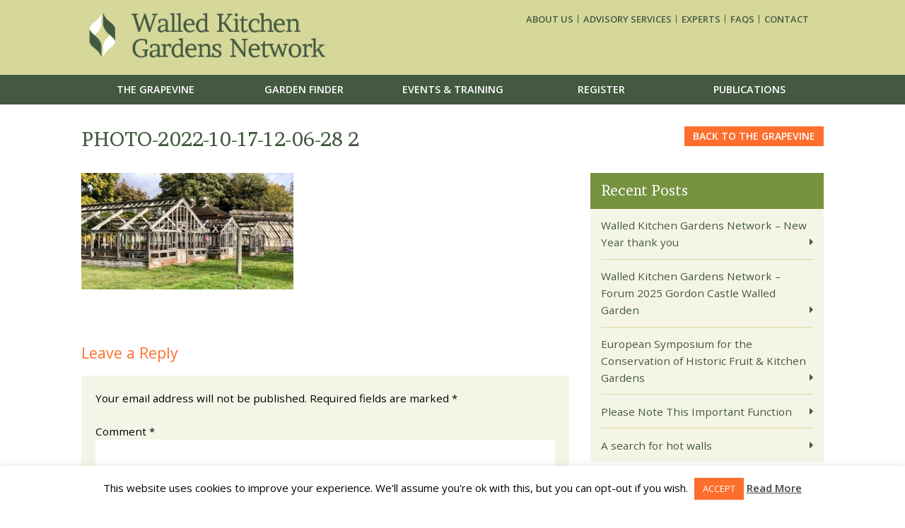

--- FILE ---
content_type: text/html; charset=UTF-8
request_url: https://www.walledgardens.net/events-training/our-annual-forum-will-be-held-at-audley-end-walled-garden-14-15-october-2022/photo-2022-10-17-12-06-28-2/
body_size: 58918
content:
<!doctype html>

<!--[if lt IE 7]><html lang="en-GB" class="no-js lt-ie9 lt-ie8 lt-ie7"><![endif]-->
<!--[if (IE 7)&!(IEMobile)]><html lang="en-GB" class="no-js lt-ie9 lt-ie8"><![endif]-->
<!--[if (IE 8)&!(IEMobile)]><html lang="en-GB" class="no-js lt-ie9"><![endif]-->
<!--[if gt IE 8]><!--> <html lang="en-GB" class="no-js"><!--<![endif]-->

	<head>
		<meta charset="utf-8">

				<meta http-equiv="X-UA-Compatible" content="IE=edge">

		<title>PHOTO-2022-10-17-12-06-28 2 - Walled Kitchen Gardens Network</title>

				<meta name="HandheldFriendly" content="True">
		<meta name="MobileOptimized" content="320">
		<meta name="viewport" content="width=device-width, initial-scale=1"/>

				<link rel="apple-touch-icon" href="https://www.walledgardens.net/wp-content/themes/wkgtheme/library/images/apple-touch-icon.png">
		<link rel="icon" href="https://www.walledgardens.net/wp-content/themes/wkgtheme/favicon.png">
		<!--[if IE]>
			<link rel="shortcut icon" href="https://www.walledgardens.net/wp-content/themes/wkgtheme/favicon.ico">
		<![endif]-->
				<meta name="msapplication-TileColor" content="#f01d4f">
		<meta name="msapplication-TileImage" content="https://www.walledgardens.net/wp-content/themes/wkgtheme/library/images/win8-tile-icon.png">
            <meta name="theme-color" content="#121212">

		<link rel="pingback" href="https://www.walledgardens.net/xmlrpc.php">

				<meta name='robots' content='index, follow, max-image-preview:large, max-snippet:-1, max-video-preview:-1' />

	<!-- This site is optimized with the Yoast SEO plugin v26.7 - https://yoast.com/wordpress/plugins/seo/ -->
	<link rel="canonical" href="https://www.walledgardens.net/events-training/our-annual-forum-will-be-held-at-audley-end-walled-garden-14-15-october-2022/photo-2022-10-17-12-06-28-2/" />
	<meta property="og:locale" content="en_GB" />
	<meta property="og:type" content="article" />
	<meta property="og:title" content="PHOTO-2022-10-17-12-06-28 2 - Walled Kitchen Gardens Network" />
	<meta property="og:url" content="https://www.walledgardens.net/events-training/our-annual-forum-will-be-held-at-audley-end-walled-garden-14-15-october-2022/photo-2022-10-17-12-06-28-2/" />
	<meta property="og:site_name" content="Walled Kitchen Gardens Network" />
	<meta property="article:modified_time" content="2022-10-23T10:50:59+00:00" />
	<meta property="og:image" content="https://www.walledgardens.net/events-training/our-annual-forum-will-be-held-at-audley-end-walled-garden-14-15-october-2022/photo-2022-10-17-12-06-28-2" />
	<meta property="og:image:width" content="1024" />
	<meta property="og:image:height" content="563" />
	<meta property="og:image:type" content="image/jpeg" />
	<meta name="twitter:card" content="summary_large_image" />
	<script type="application/ld+json" class="yoast-schema-graph">{"@context":"https://schema.org","@graph":[{"@type":"WebPage","@id":"https://www.walledgardens.net/events-training/our-annual-forum-will-be-held-at-audley-end-walled-garden-14-15-october-2022/photo-2022-10-17-12-06-28-2/","url":"https://www.walledgardens.net/events-training/our-annual-forum-will-be-held-at-audley-end-walled-garden-14-15-october-2022/photo-2022-10-17-12-06-28-2/","name":"PHOTO-2022-10-17-12-06-28 2 - Walled Kitchen Gardens Network","isPartOf":{"@id":"https://www.walledgardens.net/#website"},"primaryImageOfPage":{"@id":"https://www.walledgardens.net/events-training/our-annual-forum-will-be-held-at-audley-end-walled-garden-14-15-october-2022/photo-2022-10-17-12-06-28-2/#primaryimage"},"image":{"@id":"https://www.walledgardens.net/events-training/our-annual-forum-will-be-held-at-audley-end-walled-garden-14-15-october-2022/photo-2022-10-17-12-06-28-2/#primaryimage"},"thumbnailUrl":"https://www.walledgardens.net/wp-content/uploads/2022/10/PHOTO-2022-10-17-12-06-28-2.jpg","datePublished":"2022-10-23T10:18:56+00:00","dateModified":"2022-10-23T10:50:59+00:00","breadcrumb":{"@id":"https://www.walledgardens.net/events-training/our-annual-forum-will-be-held-at-audley-end-walled-garden-14-15-october-2022/photo-2022-10-17-12-06-28-2/#breadcrumb"},"inLanguage":"en-GB","potentialAction":[{"@type":"ReadAction","target":["https://www.walledgardens.net/events-training/our-annual-forum-will-be-held-at-audley-end-walled-garden-14-15-october-2022/photo-2022-10-17-12-06-28-2/"]}]},{"@type":"ImageObject","inLanguage":"en-GB","@id":"https://www.walledgardens.net/events-training/our-annual-forum-will-be-held-at-audley-end-walled-garden-14-15-october-2022/photo-2022-10-17-12-06-28-2/#primaryimage","url":"https://www.walledgardens.net/wp-content/uploads/2022/10/PHOTO-2022-10-17-12-06-28-2.jpg","contentUrl":"https://www.walledgardens.net/wp-content/uploads/2022/10/PHOTO-2022-10-17-12-06-28-2.jpg","width":1024,"height":563},{"@type":"BreadcrumbList","@id":"https://www.walledgardens.net/events-training/our-annual-forum-will-be-held-at-audley-end-walled-garden-14-15-october-2022/photo-2022-10-17-12-06-28-2/#breadcrumb","itemListElement":[{"@type":"ListItem","position":1,"name":"Home","item":"https://www.walledgardens.net/"},{"@type":"ListItem","position":2,"name":"Walled Kitchen Gardens Network &#8211; Forum 2022 at Audley End","item":"https://www.walledgardens.net/events-training/our-annual-forum-will-be-held-at-audley-end-walled-garden-14-15-october-2022/"},{"@type":"ListItem","position":3,"name":"PHOTO-2022-10-17-12-06-28 2"}]},{"@type":"WebSite","@id":"https://www.walledgardens.net/#website","url":"https://www.walledgardens.net/","name":"Walled Kitchen Gardens Network","description":"Welcome to the fascinating world of the walled kitchen garden","potentialAction":[{"@type":"SearchAction","target":{"@type":"EntryPoint","urlTemplate":"https://www.walledgardens.net/?s={search_term_string}"},"query-input":{"@type":"PropertyValueSpecification","valueRequired":true,"valueName":"search_term_string"}}],"inLanguage":"en-GB"}]}</script>
	<!-- / Yoast SEO plugin. -->


<link rel='dns-prefetch' href='//fonts.googleapis.com' />
<link rel="alternate" type="application/rss+xml" title="Walled Kitchen Gardens Network &raquo; Feed" href="https://www.walledgardens.net/feed/" />
<link rel="alternate" type="application/rss+xml" title="Walled Kitchen Gardens Network &raquo; Comments Feed" href="https://www.walledgardens.net/comments/feed/" />
<link rel="alternate" type="application/rss+xml" title="Walled Kitchen Gardens Network &raquo; PHOTO-2022-10-17-12-06-28 2 Comments Feed" href="https://www.walledgardens.net/events-training/our-annual-forum-will-be-held-at-audley-end-walled-garden-14-15-october-2022/photo-2022-10-17-12-06-28-2/feed/" />
<link rel="alternate" title="oEmbed (JSON)" type="application/json+oembed" href="https://www.walledgardens.net/wp-json/oembed/1.0/embed?url=https%3A%2F%2Fwww.walledgardens.net%2Fevents-training%2Four-annual-forum-will-be-held-at-audley-end-walled-garden-14-15-october-2022%2Fphoto-2022-10-17-12-06-28-2%2F" />
<link rel="alternate" title="oEmbed (XML)" type="text/xml+oembed" href="https://www.walledgardens.net/wp-json/oembed/1.0/embed?url=https%3A%2F%2Fwww.walledgardens.net%2Fevents-training%2Four-annual-forum-will-be-held-at-audley-end-walled-garden-14-15-october-2022%2Fphoto-2022-10-17-12-06-28-2%2F&#038;format=xml" />
<style id='wp-img-auto-sizes-contain-inline-css' type='text/css'>
img:is([sizes=auto i],[sizes^="auto," i]){contain-intrinsic-size:3000px 1500px}
/*# sourceURL=wp-img-auto-sizes-contain-inline-css */
</style>
<style id='wp-emoji-styles-inline-css' type='text/css'>

	img.wp-smiley, img.emoji {
		display: inline !important;
		border: none !important;
		box-shadow: none !important;
		height: 1em !important;
		width: 1em !important;
		margin: 0 0.07em !important;
		vertical-align: -0.1em !important;
		background: none !important;
		padding: 0 !important;
	}
/*# sourceURL=wp-emoji-styles-inline-css */
</style>
<style id='wp-block-library-inline-css' type='text/css'>
:root{--wp-block-synced-color:#7a00df;--wp-block-synced-color--rgb:122,0,223;--wp-bound-block-color:var(--wp-block-synced-color);--wp-editor-canvas-background:#ddd;--wp-admin-theme-color:#007cba;--wp-admin-theme-color--rgb:0,124,186;--wp-admin-theme-color-darker-10:#006ba1;--wp-admin-theme-color-darker-10--rgb:0,107,160.5;--wp-admin-theme-color-darker-20:#005a87;--wp-admin-theme-color-darker-20--rgb:0,90,135;--wp-admin-border-width-focus:2px}@media (min-resolution:192dpi){:root{--wp-admin-border-width-focus:1.5px}}.wp-element-button{cursor:pointer}:root .has-very-light-gray-background-color{background-color:#eee}:root .has-very-dark-gray-background-color{background-color:#313131}:root .has-very-light-gray-color{color:#eee}:root .has-very-dark-gray-color{color:#313131}:root .has-vivid-green-cyan-to-vivid-cyan-blue-gradient-background{background:linear-gradient(135deg,#00d084,#0693e3)}:root .has-purple-crush-gradient-background{background:linear-gradient(135deg,#34e2e4,#4721fb 50%,#ab1dfe)}:root .has-hazy-dawn-gradient-background{background:linear-gradient(135deg,#faaca8,#dad0ec)}:root .has-subdued-olive-gradient-background{background:linear-gradient(135deg,#fafae1,#67a671)}:root .has-atomic-cream-gradient-background{background:linear-gradient(135deg,#fdd79a,#004a59)}:root .has-nightshade-gradient-background{background:linear-gradient(135deg,#330968,#31cdcf)}:root .has-midnight-gradient-background{background:linear-gradient(135deg,#020381,#2874fc)}:root{--wp--preset--font-size--normal:16px;--wp--preset--font-size--huge:42px}.has-regular-font-size{font-size:1em}.has-larger-font-size{font-size:2.625em}.has-normal-font-size{font-size:var(--wp--preset--font-size--normal)}.has-huge-font-size{font-size:var(--wp--preset--font-size--huge)}.has-text-align-center{text-align:center}.has-text-align-left{text-align:left}.has-text-align-right{text-align:right}.has-fit-text{white-space:nowrap!important}#end-resizable-editor-section{display:none}.aligncenter{clear:both}.items-justified-left{justify-content:flex-start}.items-justified-center{justify-content:center}.items-justified-right{justify-content:flex-end}.items-justified-space-between{justify-content:space-between}.screen-reader-text{border:0;clip-path:inset(50%);height:1px;margin:-1px;overflow:hidden;padding:0;position:absolute;width:1px;word-wrap:normal!important}.screen-reader-text:focus{background-color:#ddd;clip-path:none;color:#444;display:block;font-size:1em;height:auto;left:5px;line-height:normal;padding:15px 23px 14px;text-decoration:none;top:5px;width:auto;z-index:100000}html :where(.has-border-color){border-style:solid}html :where([style*=border-top-color]){border-top-style:solid}html :where([style*=border-right-color]){border-right-style:solid}html :where([style*=border-bottom-color]){border-bottom-style:solid}html :where([style*=border-left-color]){border-left-style:solid}html :where([style*=border-width]){border-style:solid}html :where([style*=border-top-width]){border-top-style:solid}html :where([style*=border-right-width]){border-right-style:solid}html :where([style*=border-bottom-width]){border-bottom-style:solid}html :where([style*=border-left-width]){border-left-style:solid}html :where(img[class*=wp-image-]){height:auto;max-width:100%}:where(figure){margin:0 0 1em}html :where(.is-position-sticky){--wp-admin--admin-bar--position-offset:var(--wp-admin--admin-bar--height,0px)}@media screen and (max-width:600px){html :where(.is-position-sticky){--wp-admin--admin-bar--position-offset:0px}}

/*# sourceURL=wp-block-library-inline-css */
</style><style id='global-styles-inline-css' type='text/css'>
:root{--wp--preset--aspect-ratio--square: 1;--wp--preset--aspect-ratio--4-3: 4/3;--wp--preset--aspect-ratio--3-4: 3/4;--wp--preset--aspect-ratio--3-2: 3/2;--wp--preset--aspect-ratio--2-3: 2/3;--wp--preset--aspect-ratio--16-9: 16/9;--wp--preset--aspect-ratio--9-16: 9/16;--wp--preset--color--black: #000000;--wp--preset--color--cyan-bluish-gray: #abb8c3;--wp--preset--color--white: #ffffff;--wp--preset--color--pale-pink: #f78da7;--wp--preset--color--vivid-red: #cf2e2e;--wp--preset--color--luminous-vivid-orange: #ff6900;--wp--preset--color--luminous-vivid-amber: #fcb900;--wp--preset--color--light-green-cyan: #7bdcb5;--wp--preset--color--vivid-green-cyan: #00d084;--wp--preset--color--pale-cyan-blue: #8ed1fc;--wp--preset--color--vivid-cyan-blue: #0693e3;--wp--preset--color--vivid-purple: #9b51e0;--wp--preset--gradient--vivid-cyan-blue-to-vivid-purple: linear-gradient(135deg,rgb(6,147,227) 0%,rgb(155,81,224) 100%);--wp--preset--gradient--light-green-cyan-to-vivid-green-cyan: linear-gradient(135deg,rgb(122,220,180) 0%,rgb(0,208,130) 100%);--wp--preset--gradient--luminous-vivid-amber-to-luminous-vivid-orange: linear-gradient(135deg,rgb(252,185,0) 0%,rgb(255,105,0) 100%);--wp--preset--gradient--luminous-vivid-orange-to-vivid-red: linear-gradient(135deg,rgb(255,105,0) 0%,rgb(207,46,46) 100%);--wp--preset--gradient--very-light-gray-to-cyan-bluish-gray: linear-gradient(135deg,rgb(238,238,238) 0%,rgb(169,184,195) 100%);--wp--preset--gradient--cool-to-warm-spectrum: linear-gradient(135deg,rgb(74,234,220) 0%,rgb(151,120,209) 20%,rgb(207,42,186) 40%,rgb(238,44,130) 60%,rgb(251,105,98) 80%,rgb(254,248,76) 100%);--wp--preset--gradient--blush-light-purple: linear-gradient(135deg,rgb(255,206,236) 0%,rgb(152,150,240) 100%);--wp--preset--gradient--blush-bordeaux: linear-gradient(135deg,rgb(254,205,165) 0%,rgb(254,45,45) 50%,rgb(107,0,62) 100%);--wp--preset--gradient--luminous-dusk: linear-gradient(135deg,rgb(255,203,112) 0%,rgb(199,81,192) 50%,rgb(65,88,208) 100%);--wp--preset--gradient--pale-ocean: linear-gradient(135deg,rgb(255,245,203) 0%,rgb(182,227,212) 50%,rgb(51,167,181) 100%);--wp--preset--gradient--electric-grass: linear-gradient(135deg,rgb(202,248,128) 0%,rgb(113,206,126) 100%);--wp--preset--gradient--midnight: linear-gradient(135deg,rgb(2,3,129) 0%,rgb(40,116,252) 100%);--wp--preset--font-size--small: 13px;--wp--preset--font-size--medium: 20px;--wp--preset--font-size--large: 36px;--wp--preset--font-size--x-large: 42px;--wp--preset--spacing--20: 0.44rem;--wp--preset--spacing--30: 0.67rem;--wp--preset--spacing--40: 1rem;--wp--preset--spacing--50: 1.5rem;--wp--preset--spacing--60: 2.25rem;--wp--preset--spacing--70: 3.38rem;--wp--preset--spacing--80: 5.06rem;--wp--preset--shadow--natural: 6px 6px 9px rgba(0, 0, 0, 0.2);--wp--preset--shadow--deep: 12px 12px 50px rgba(0, 0, 0, 0.4);--wp--preset--shadow--sharp: 6px 6px 0px rgba(0, 0, 0, 0.2);--wp--preset--shadow--outlined: 6px 6px 0px -3px rgb(255, 255, 255), 6px 6px rgb(0, 0, 0);--wp--preset--shadow--crisp: 6px 6px 0px rgb(0, 0, 0);}:where(.is-layout-flex){gap: 0.5em;}:where(.is-layout-grid){gap: 0.5em;}body .is-layout-flex{display: flex;}.is-layout-flex{flex-wrap: wrap;align-items: center;}.is-layout-flex > :is(*, div){margin: 0;}body .is-layout-grid{display: grid;}.is-layout-grid > :is(*, div){margin: 0;}:where(.wp-block-columns.is-layout-flex){gap: 2em;}:where(.wp-block-columns.is-layout-grid){gap: 2em;}:where(.wp-block-post-template.is-layout-flex){gap: 1.25em;}:where(.wp-block-post-template.is-layout-grid){gap: 1.25em;}.has-black-color{color: var(--wp--preset--color--black) !important;}.has-cyan-bluish-gray-color{color: var(--wp--preset--color--cyan-bluish-gray) !important;}.has-white-color{color: var(--wp--preset--color--white) !important;}.has-pale-pink-color{color: var(--wp--preset--color--pale-pink) !important;}.has-vivid-red-color{color: var(--wp--preset--color--vivid-red) !important;}.has-luminous-vivid-orange-color{color: var(--wp--preset--color--luminous-vivid-orange) !important;}.has-luminous-vivid-amber-color{color: var(--wp--preset--color--luminous-vivid-amber) !important;}.has-light-green-cyan-color{color: var(--wp--preset--color--light-green-cyan) !important;}.has-vivid-green-cyan-color{color: var(--wp--preset--color--vivid-green-cyan) !important;}.has-pale-cyan-blue-color{color: var(--wp--preset--color--pale-cyan-blue) !important;}.has-vivid-cyan-blue-color{color: var(--wp--preset--color--vivid-cyan-blue) !important;}.has-vivid-purple-color{color: var(--wp--preset--color--vivid-purple) !important;}.has-black-background-color{background-color: var(--wp--preset--color--black) !important;}.has-cyan-bluish-gray-background-color{background-color: var(--wp--preset--color--cyan-bluish-gray) !important;}.has-white-background-color{background-color: var(--wp--preset--color--white) !important;}.has-pale-pink-background-color{background-color: var(--wp--preset--color--pale-pink) !important;}.has-vivid-red-background-color{background-color: var(--wp--preset--color--vivid-red) !important;}.has-luminous-vivid-orange-background-color{background-color: var(--wp--preset--color--luminous-vivid-orange) !important;}.has-luminous-vivid-amber-background-color{background-color: var(--wp--preset--color--luminous-vivid-amber) !important;}.has-light-green-cyan-background-color{background-color: var(--wp--preset--color--light-green-cyan) !important;}.has-vivid-green-cyan-background-color{background-color: var(--wp--preset--color--vivid-green-cyan) !important;}.has-pale-cyan-blue-background-color{background-color: var(--wp--preset--color--pale-cyan-blue) !important;}.has-vivid-cyan-blue-background-color{background-color: var(--wp--preset--color--vivid-cyan-blue) !important;}.has-vivid-purple-background-color{background-color: var(--wp--preset--color--vivid-purple) !important;}.has-black-border-color{border-color: var(--wp--preset--color--black) !important;}.has-cyan-bluish-gray-border-color{border-color: var(--wp--preset--color--cyan-bluish-gray) !important;}.has-white-border-color{border-color: var(--wp--preset--color--white) !important;}.has-pale-pink-border-color{border-color: var(--wp--preset--color--pale-pink) !important;}.has-vivid-red-border-color{border-color: var(--wp--preset--color--vivid-red) !important;}.has-luminous-vivid-orange-border-color{border-color: var(--wp--preset--color--luminous-vivid-orange) !important;}.has-luminous-vivid-amber-border-color{border-color: var(--wp--preset--color--luminous-vivid-amber) !important;}.has-light-green-cyan-border-color{border-color: var(--wp--preset--color--light-green-cyan) !important;}.has-vivid-green-cyan-border-color{border-color: var(--wp--preset--color--vivid-green-cyan) !important;}.has-pale-cyan-blue-border-color{border-color: var(--wp--preset--color--pale-cyan-blue) !important;}.has-vivid-cyan-blue-border-color{border-color: var(--wp--preset--color--vivid-cyan-blue) !important;}.has-vivid-purple-border-color{border-color: var(--wp--preset--color--vivid-purple) !important;}.has-vivid-cyan-blue-to-vivid-purple-gradient-background{background: var(--wp--preset--gradient--vivid-cyan-blue-to-vivid-purple) !important;}.has-light-green-cyan-to-vivid-green-cyan-gradient-background{background: var(--wp--preset--gradient--light-green-cyan-to-vivid-green-cyan) !important;}.has-luminous-vivid-amber-to-luminous-vivid-orange-gradient-background{background: var(--wp--preset--gradient--luminous-vivid-amber-to-luminous-vivid-orange) !important;}.has-luminous-vivid-orange-to-vivid-red-gradient-background{background: var(--wp--preset--gradient--luminous-vivid-orange-to-vivid-red) !important;}.has-very-light-gray-to-cyan-bluish-gray-gradient-background{background: var(--wp--preset--gradient--very-light-gray-to-cyan-bluish-gray) !important;}.has-cool-to-warm-spectrum-gradient-background{background: var(--wp--preset--gradient--cool-to-warm-spectrum) !important;}.has-blush-light-purple-gradient-background{background: var(--wp--preset--gradient--blush-light-purple) !important;}.has-blush-bordeaux-gradient-background{background: var(--wp--preset--gradient--blush-bordeaux) !important;}.has-luminous-dusk-gradient-background{background: var(--wp--preset--gradient--luminous-dusk) !important;}.has-pale-ocean-gradient-background{background: var(--wp--preset--gradient--pale-ocean) !important;}.has-electric-grass-gradient-background{background: var(--wp--preset--gradient--electric-grass) !important;}.has-midnight-gradient-background{background: var(--wp--preset--gradient--midnight) !important;}.has-small-font-size{font-size: var(--wp--preset--font-size--small) !important;}.has-medium-font-size{font-size: var(--wp--preset--font-size--medium) !important;}.has-large-font-size{font-size: var(--wp--preset--font-size--large) !important;}.has-x-large-font-size{font-size: var(--wp--preset--font-size--x-large) !important;}
/*# sourceURL=global-styles-inline-css */
</style>

<style id='classic-theme-styles-inline-css' type='text/css'>
/*! This file is auto-generated */
.wp-block-button__link{color:#fff;background-color:#32373c;border-radius:9999px;box-shadow:none;text-decoration:none;padding:calc(.667em + 2px) calc(1.333em + 2px);font-size:1.125em}.wp-block-file__button{background:#32373c;color:#fff;text-decoration:none}
/*# sourceURL=/wp-includes/css/classic-themes.min.css */
</style>
<link rel='stylesheet' id='cookie-law-info-css' href='https://www.walledgardens.net/wp-content/plugins/cookie-law-info/legacy/public/css/cookie-law-info-public.css' type='text/css' media='all' />
<link rel='stylesheet' id='cookie-law-info-gdpr-css' href='https://www.walledgardens.net/wp-content/plugins/cookie-law-info/legacy/public/css/cookie-law-info-gdpr.css' type='text/css' media='all' />
<link rel='stylesheet' id='googleFonts-css' href='https://fonts.googleapis.com/css?family=Brawler%3A400' type='text/css' media='all' />
<link rel='stylesheet' id='googleFontsOpenSans-css' href='https://fonts.googleapis.com/css?family=Open+Sans%3A400%2C600' type='text/css' media='all' />
<link rel='stylesheet' id='wkgn-stylesheet-css' href='https://www.walledgardens.net/wp-content/themes/wkgtheme/library/css/style.css' type='text/css' media='all' />
<script type="text/javascript" src="https://www.walledgardens.net/wp-includes/js/jquery/jquery.min.js" id="jquery-core-js"></script>
<script type="text/javascript" src="https://www.walledgardens.net/wp-includes/js/jquery/jquery-migrate.min.js" id="jquery-migrate-js"></script>
<script type="text/javascript" id="cookie-law-info-js-extra">
/* <![CDATA[ */
var Cli_Data = {"nn_cookie_ids":[],"cookielist":[],"non_necessary_cookies":[],"ccpaEnabled":"","ccpaRegionBased":"","ccpaBarEnabled":"","strictlyEnabled":["necessary","obligatoire"],"ccpaType":"gdpr","js_blocking":"","custom_integration":"","triggerDomRefresh":"","secure_cookies":""};
var cli_cookiebar_settings = {"animate_speed_hide":"500","animate_speed_show":"500","background":"#FFF","border":"#b1a6a6c2","border_on":"","button_1_button_colour":"#fe6e2d","button_1_button_hover":"#cb5824","button_1_link_colour":"#fff","button_1_as_button":"1","button_1_new_win":"","button_2_button_colour":"#333","button_2_button_hover":"#292929","button_2_link_colour":"#444","button_2_as_button":"","button_2_hidebar":"1","button_3_button_colour":"#000","button_3_button_hover":"#000000","button_3_link_colour":"#fff","button_3_as_button":"1","button_3_new_win":"","button_4_button_colour":"#000","button_4_button_hover":"#000000","button_4_link_colour":"#fff","button_4_as_button":"1","button_7_button_colour":"#61a229","button_7_button_hover":"#4e8221","button_7_link_colour":"#fff","button_7_as_button":"1","button_7_new_win":"","font_family":"inherit","header_fix":"","notify_animate_hide":"1","notify_animate_show":"","notify_div_id":"#cookie-law-info-bar","notify_position_horizontal":"right","notify_position_vertical":"bottom","scroll_close":"","scroll_close_reload":"","accept_close_reload":"","reject_close_reload":"","showagain_tab":"1","showagain_background":"#fff","showagain_border":"#000","showagain_div_id":"#cookie-law-info-again","showagain_x_position":"100px","text":"#000","show_once_yn":"","show_once":"10000","logging_on":"","as_popup":"","popup_overlay":"1","bar_heading_text":"","cookie_bar_as":"banner","popup_showagain_position":"bottom-right","widget_position":"left"};
var log_object = {"ajax_url":"https://www.walledgardens.net/wp-admin/admin-ajax.php"};
//# sourceURL=cookie-law-info-js-extra
/* ]]> */
</script>
<script type="text/javascript" src="https://www.walledgardens.net/wp-content/plugins/cookie-law-info/legacy/public/js/cookie-law-info-public.js" id="cookie-law-info-js"></script>
<script type="text/javascript" src="https://www.walledgardens.net/wp-content/themes/wkgtheme/library/js/libs/modernizr.custom.min.js" id="wkgn-modernizr-js"></script>
<script type="text/javascript" src="https://www.walledgardens.net/wp-content/themes/wkgtheme/library/js/libs/slick.min.js" id="wkgn-slider-js"></script>
<script type="text/javascript" src="https://www.walledgardens.net/wp-content/themes/wkgtheme/library/js/libs/jquery.matchHeight-min.js" id="wkgn-matchHeight-js"></script>
<link rel="https://api.w.org/" href="https://www.walledgardens.net/wp-json/" /><link rel="alternate" title="JSON" type="application/json" href="https://www.walledgardens.net/wp-json/wp/v2/media/3396" /><link rel='shortlink' href='https://www.walledgardens.net/?p=3396' />
<link rel="icon" href="https://www.walledgardens.net/wp-content/uploads/2016/03/cropped-wkgn-logo-icon_crop_v2-32x32.png" sizes="32x32" />
<link rel="icon" href="https://www.walledgardens.net/wp-content/uploads/2016/03/cropped-wkgn-logo-icon_crop_v2-192x192.png" sizes="192x192" />
<link rel="apple-touch-icon" href="https://www.walledgardens.net/wp-content/uploads/2016/03/cropped-wkgn-logo-icon_crop_v2-180x180.png" />
<meta name="msapplication-TileImage" content="https://www.walledgardens.net/wp-content/uploads/2016/03/cropped-wkgn-logo-icon_crop_v2-270x270.png" />
		<style type="text/css" id="wp-custom-css">
			.slider-img {
	height: 0;
	min-height: 0;
	overflow: hidden;
	padding-bottom: 45%;
}
.slider-img img {
	width: 100%;
	height: 100%;
	position: absolute;
	left: 50%; top: 50%;
	transform: translate(-50%,-50%);
	object-fit: cover;
}		</style>
				
				
	<link rel='stylesheet' id='gglcptch-css' href='https://www.walledgardens.net/wp-content/plugins/google-captcha/css/gglcptch.css' type='text/css' media='all' />
</head>

	<body class="attachment wp-singular attachment-template-default single single-attachment postid-3396 attachmentid-3396 attachment-jpeg wp-theme-wkgtheme" itemscope itemtype="http://schema.org/WebPage">

		<div>

			<header class="header" role="banner" itemscope itemtype="http://schema.org/WPHeader">
					<div class="container-fluid">
					<div class="row">
						<div class="col-sm-5" itemscope itemtype="http://schema.org/Organization">
							<a href="https://www.walledgardens.net" rel="nofollow"><img src="https://www.walledgardens.net/wp-content/themes/wkgtheme/library/images/walled-kitchen-gardens-network-logo.png" alt="Walled Kitchen Gardens Network"/></a>
							<a class="menu-btn fa fa-bars" href="#"></a>
						</div>
						
					</div>
					</div>


					<nav class="" role="navigation" itemscope itemtype="http://schema.org/SiteNavigationElement">
						<div class="container-fluid">
						<div class="row nav-wrapper">
							<ul id="menu-main-menu" class="nav main-nav cf"><li id="menu-item-20" class="menu-item menu-item-type-post_type menu-item-object-page menu-item-20"><a href="https://www.walledgardens.net/the-grapevine/">The Grapevine</a></li>
<li id="menu-item-9" class="menu-item menu-item-type-custom menu-item-object-custom menu-item-9"><a href="/garden-finder/">Garden Finder</a></li>
<li id="menu-item-10" class="menu-item menu-item-type-custom menu-item-object-custom menu-item-10"><a href="/events-training/">Events &#038; Training</a></li>
<li id="menu-item-11" class="menu-item menu-item-type-custom menu-item-object-custom menu-item-11"><a href="/register/">Register</a></li>
<li id="menu-item-12" class="menu-item menu-item-type-custom menu-item-object-custom menu-item-12"><a href="/publications/">Publications</a></li>
</ul>								<ul id="menu-top-menu" class="nav top-nav cf"><li id="menu-item-164" class="menu-item menu-item-type-post_type menu-item-object-page menu-item-164"><a href="https://www.walledgardens.net/about-us/">About us</a></li>
<li id="menu-item-163" class="menu-item menu-item-type-post_type menu-item-object-page menu-item-163"><a href="https://www.walledgardens.net/advisory-services/">Advisory services</a></li>
<li id="menu-item-162" class="menu-item menu-item-type-post_type menu-item-object-page menu-item-162"><a href="https://www.walledgardens.net/experts/">Experts</a></li>
<li id="menu-item-16" class="menu-item menu-item-type-custom menu-item-object-custom menu-item-16"><a href="/faqs/">FAQs</a></li>
<li id="menu-item-129" class="menu-item menu-item-type-post_type menu-item-object-page menu-item-129"><a href="https://www.walledgardens.net/contact/">Contact</a></li>
</ul>						</div>
							
							
						</div>

					</nav>

			</header>

			<div class="container-fluid">

					<main id="main" role="main" itemscope itemprop="mainContentOfPage" itemtype="http://schema.org/Blog">

						
							
              
              <article id="post-3396" class="cf post-3396 attachment type-attachment status-inherit hentry" role="article" itemscope itemprop="blogPost" itemtype="http://schema.org/BlogPosting">
              <div class="row">
                <header class="article-header entry-header col-sm-12">

                  <h1 itemprop="headline" rel="bookmark">PHOTO-2022-10-17-12-06-28 2<a href="/the-grapevine/" class="btn orange right">Back to the grapevine</a></h1>
                  
                  

                </header>               </div>
                
                <div class="row">
                  <div class="col-sm-8">

                <section class="entry-content cf" itemprop="articleBody">
                  <p class="attachment"><a href='https://www.walledgardens.net/wp-content/uploads/2022/10/PHOTO-2022-10-17-12-06-28-2.jpg'><img decoding="async" width="300" height="165" src="https://www.walledgardens.net/wp-content/uploads/2022/10/PHOTO-2022-10-17-12-06-28-2-300x165.jpg" class="attachment-medium size-medium" alt="" srcset="https://www.walledgardens.net/wp-content/uploads/2022/10/PHOTO-2022-10-17-12-06-28-2-300x165.jpg 300w, https://www.walledgardens.net/wp-content/uploads/2022/10/PHOTO-2022-10-17-12-06-28-2-768x422.jpg 768w, https://www.walledgardens.net/wp-content/uploads/2022/10/PHOTO-2022-10-17-12-06-28-2-150x82.jpg 150w, https://www.walledgardens.net/wp-content/uploads/2022/10/PHOTO-2022-10-17-12-06-28-2.jpg 1024w" sizes="(max-width: 300px) 100vw, 300px" /></a></p>
                </section> 
                
  <div id="comments">

  
  	<div id="respond" class="comment-respond">
		<h3 id="reply-title" class="comment-reply-title">Leave a Reply <small><a rel="nofollow" id="cancel-comment-reply-link" href="/events-training/our-annual-forum-will-be-held-at-audley-end-walled-garden-14-15-october-2022/photo-2022-10-17-12-06-28-2/#respond" style="display:none;">Cancel reply</a></small></h3><form action="https://www.walledgardens.net/wp-comments-post.php" method="post" id="commentform" class="comment-form"><p class="comment-notes"><span id="email-notes">Your email address will not be published.</span> <span class="required-field-message">Required fields are marked <span class="required">*</span></span></p><p class="comment-form-comment"><label for="comment">Comment <span class="required">*</span></label> <textarea id="comment" name="comment" cols="45" rows="8" maxlength="65525" required></textarea></p><p class="comment-form-author"><label for="author">Name <span class="required">*</span></label> <input id="author" name="author" type="text" value="" size="30" maxlength="245" autocomplete="name" required /></p>
<p class="comment-form-email"><label for="email">Email <span class="required">*</span></label> <input id="email" name="email" type="email" value="" size="30" maxlength="100" aria-describedby="email-notes" autocomplete="email" required /></p>
<p class="comment-form-url"><label for="url">Website</label> <input id="url" name="url" type="url" value="" size="30" maxlength="200" autocomplete="url" /></p>
<p class="comment-form-cookies-consent"><input id="wp-comment-cookies-consent" name="wp-comment-cookies-consent" type="checkbox" value="yes" /> <label for="wp-comment-cookies-consent">Save my name, email, and website in this browser for the next time I comment.</label></p>
<div class="gglcptch gglcptch_v2"><div id="gglcptch_recaptcha_3044331933" class="gglcptch_recaptcha"></div>
				<noscript>
					<div style="width: 302px;">
						<div style="width: 302px; height: 422px; position: relative;">
							<div style="width: 302px; height: 422px; position: absolute;">
								<iframe src="https://www.google.com/recaptcha/api/fallback?k=6LeAsloUAAAAADqyH1ZtuXOx1Eodi5qlwQyBPzUW" frameborder="0" scrolling="no" style="width: 302px; height:422px; border-style: none;"></iframe>
							</div>
						</div>
						<div style="border-style: none; bottom: 12px; left: 25px; margin: 0px; padding: 0px; right: 25px; background: #f9f9f9; border: 1px solid #c1c1c1; border-radius: 3px; height: 60px; width: 300px;">
							<input type="hidden" id="g-recaptcha-response" name="g-recaptcha-response" class="g-recaptcha-response" style="width: 250px !important; height: 40px !important; border: 1px solid #c1c1c1 !important; margin: 10px 25px !important; padding: 0px !important; resize: none !important;">
						</div>
					</div>
				</noscript></div><p class="form-submit"><input name="submit" type="submit" id="submit" class="submit" value="Post Comment" /> <input type='hidden' name='comment_post_ID' value='3396' id='comment_post_ID' />
<input type='hidden' name='comment_parent' id='comment_parent' value='0' />
</p><p style="display: none;"><input type="hidden" id="akismet_comment_nonce" name="akismet_comment_nonce" value="fc7e9f8425" /></p><p style="display: none !important;" class="akismet-fields-container" data-prefix="ak_"><label>&#916;<textarea name="ak_hp_textarea" cols="45" rows="8" maxlength="100"></textarea></label><input type="hidden" id="ak_js_1" name="ak_js" value="16"/><script>document.getElementById( "ak_js_1" ).setAttribute( "value", ( new Date() ).getTime() );</script></p></form>	</div><!-- #respond -->
	<p class="akismet_comment_form_privacy_notice">This site uses Akismet to reduce spam. <a href="https://akismet.com/privacy/" target="_blank" rel="nofollow noopener">Learn how your comment data is processed.</a></p>  </div>

                </div>

                				<div id="sidebar1" class="sidebar col-sm-4" role="complementary">

											
						
		<div id="recent-posts-2" class="widget widget_recent_entries">
		<h4 class="widgettitle">Recent Posts</h4>
		<ul>
											<li>
					<a href="https://www.walledgardens.net/the-grapevine/walled-kitchen-gardens-network-new-year-thank-you/">Walled Kitchen Gardens Network &#8211; New Year thank you</a>
									</li>
											<li>
					<a href="https://www.walledgardens.net/the-grapevine/walled-kitchen-gardens-network-forum-2025-gordon-castle-walled-garden/">Walled Kitchen Gardens Network &#8211; Forum 2025  Gordon Castle Walled Garden</a>
									</li>
											<li>
					<a href="https://www.walledgardens.net/the-grapevine/european-symposium-for-the-conservation-of-historic-fruit-kitchen-gardens/">European Symposium for the Conservation of Historic Fruit &amp; Kitchen Gardens</a>
									</li>
											<li>
					<a href="https://www.walledgardens.net/the-grapevine/please-note-this-important-function/">Please Note This Important Function</a>
									</li>
											<li>
					<a href="https://www.walledgardens.net/the-grapevine/a-search-for-hot-walls/">A search for hot walls</a>
									</li>
					</ul>

		</div><div id="mc4wp_form_widget-3" class="widget widget_mc4wp_form_widget"><h4 class="widgettitle">Newsletter Signup</h4><script>(function() {
	window.mc4wp = window.mc4wp || {
		listeners: [],
		forms: {
			on: function(evt, cb) {
				window.mc4wp.listeners.push(
					{
						event   : evt,
						callback: cb
					}
				);
			}
		}
	}
})();
</script><!-- Mailchimp for WordPress v4.10.9 - https://wordpress.org/plugins/mailchimp-for-wp/ --><form id="mc4wp-form-1" class="mc4wp-form mc4wp-form-1292" method="post" data-id="1292" data-name="Newsletter sign up" ><div class="mc4wp-form-fields"><p>
    <label>First Name</label>
    <input type="text" name="FNAME">
</p>
<p>
    <label>Last Name</label>
    <input type="text" name="LNAME">
</p>
<p>
	<label>Email address: </label>
	<input type="email" name="EMAIL" placeholder="Your email address" required />
</p>

<p>
	<input type="submit" value="Sign up" />
</p>
<p>
    <label><div class="gglcptch gglcptch_v2"><div id="gglcptch_recaptcha_2759015086" class="gglcptch_recaptcha"></div>
				<noscript>
					<div style="width: 302px;">
						<div style="width: 302px; height: 422px; position: relative;">
							<div style="width: 302px; height: 422px; position: absolute;">
								<iframe src="https://www.google.com/recaptcha/api/fallback?k=6LeAsloUAAAAADqyH1ZtuXOx1Eodi5qlwQyBPzUW" frameborder="0" scrolling="no" style="width: 302px; height:422px; border-style: none;"></iframe>
							</div>
						</div>
						<div style="border-style: none; bottom: 12px; left: 25px; margin: 0px; padding: 0px; right: 25px; background: #f9f9f9; border: 1px solid #c1c1c1; border-radius: 3px; height: 60px; width: 300px;">
							<input type="hidden" id="g-recaptcha-response" name="g-recaptcha-response" class="g-recaptcha-response" style="width: 250px !important; height: 40px !important; border: 1px solid #c1c1c1 !important; margin: 10px 25px !important; padding: 0px !important; resize: none !important;">
						</div>
					</div>
				</noscript></div></label>
    <input type="text" name="MMERGE4">
</p>
</div><label style="display: none !important;">Leave this field empty if you're human: <input type="text" name="_mc4wp_honeypot" value="" tabindex="-1" autocomplete="off" /></label><input type="hidden" name="_mc4wp_timestamp" value="1769537127" /><input type="hidden" name="_mc4wp_form_id" value="1292" /><input type="hidden" name="_mc4wp_form_element_id" value="mc4wp-form-1" /><div class="mc4wp-response"></div></form><!-- / Mailchimp for WordPress Plugin --></div><div id="archives-2" class="widget widget_archive"><h4 class="widgettitle">Archives</h4>
			<ul>
					<li><a href='https://www.walledgardens.net/the-grapevine/2025/12/'>December 2025</a></li>
	<li><a href='https://www.walledgardens.net/the-grapevine/2025/03/'>March 2025</a></li>
	<li><a href='https://www.walledgardens.net/the-grapevine/2025/02/'>February 2025</a></li>
	<li><a href='https://www.walledgardens.net/the-grapevine/2025/01/'>January 2025</a></li>
	<li><a href='https://www.walledgardens.net/the-grapevine/2024/12/'>December 2024</a></li>
	<li><a href='https://www.walledgardens.net/the-grapevine/2024/11/'>November 2024</a></li>
	<li><a href='https://www.walledgardens.net/the-grapevine/2024/10/'>October 2024</a></li>
	<li><a href='https://www.walledgardens.net/the-grapevine/2024/09/'>September 2024</a></li>
	<li><a href='https://www.walledgardens.net/the-grapevine/2024/06/'>June 2024</a></li>
	<li><a href='https://www.walledgardens.net/the-grapevine/2024/05/'>May 2024</a></li>
	<li><a href='https://www.walledgardens.net/the-grapevine/2024/03/'>March 2024</a></li>
	<li><a href='https://www.walledgardens.net/the-grapevine/2024/01/'>January 2024</a></li>
	<li><a href='https://www.walledgardens.net/the-grapevine/2023/12/'>December 2023</a></li>
	<li><a href='https://www.walledgardens.net/the-grapevine/2023/10/'>October 2023</a></li>
	<li><a href='https://www.walledgardens.net/the-grapevine/2023/09/'>September 2023</a></li>
	<li><a href='https://www.walledgardens.net/the-grapevine/2023/08/'>August 2023</a></li>
	<li><a href='https://www.walledgardens.net/the-grapevine/2023/06/'>June 2023</a></li>
	<li><a href='https://www.walledgardens.net/the-grapevine/2023/05/'>May 2023</a></li>
	<li><a href='https://www.walledgardens.net/the-grapevine/2023/04/'>April 2023</a></li>
	<li><a href='https://www.walledgardens.net/the-grapevine/2022/11/'>November 2022</a></li>
	<li><a href='https://www.walledgardens.net/the-grapevine/2022/10/'>October 2022</a></li>
	<li><a href='https://www.walledgardens.net/the-grapevine/2022/09/'>September 2022</a></li>
	<li><a href='https://www.walledgardens.net/the-grapevine/2022/08/'>August 2022</a></li>
	<li><a href='https://www.walledgardens.net/the-grapevine/2022/07/'>July 2022</a></li>
	<li><a href='https://www.walledgardens.net/the-grapevine/2022/06/'>June 2022</a></li>
	<li><a href='https://www.walledgardens.net/the-grapevine/2022/05/'>May 2022</a></li>
	<li><a href='https://www.walledgardens.net/the-grapevine/2022/03/'>March 2022</a></li>
	<li><a href='https://www.walledgardens.net/the-grapevine/2022/01/'>January 2022</a></li>
	<li><a href='https://www.walledgardens.net/the-grapevine/2021/10/'>October 2021</a></li>
	<li><a href='https://www.walledgardens.net/the-grapevine/2021/09/'>September 2021</a></li>
	<li><a href='https://www.walledgardens.net/the-grapevine/2021/06/'>June 2021</a></li>
	<li><a href='https://www.walledgardens.net/the-grapevine/2021/03/'>March 2021</a></li>
	<li><a href='https://www.walledgardens.net/the-grapevine/2021/02/'>February 2021</a></li>
	<li><a href='https://www.walledgardens.net/the-grapevine/2021/01/'>January 2021</a></li>
	<li><a href='https://www.walledgardens.net/the-grapevine/2020/10/'>October 2020</a></li>
	<li><a href='https://www.walledgardens.net/the-grapevine/2020/09/'>September 2020</a></li>
	<li><a href='https://www.walledgardens.net/the-grapevine/2020/07/'>July 2020</a></li>
	<li><a href='https://www.walledgardens.net/the-grapevine/2020/05/'>May 2020</a></li>
	<li><a href='https://www.walledgardens.net/the-grapevine/2020/04/'>April 2020</a></li>
	<li><a href='https://www.walledgardens.net/the-grapevine/2020/03/'>March 2020</a></li>
	<li><a href='https://www.walledgardens.net/the-grapevine/2020/02/'>February 2020</a></li>
	<li><a href='https://www.walledgardens.net/the-grapevine/2019/10/'>October 2019</a></li>
	<li><a href='https://www.walledgardens.net/the-grapevine/2019/09/'>September 2019</a></li>
	<li><a href='https://www.walledgardens.net/the-grapevine/2019/08/'>August 2019</a></li>
	<li><a href='https://www.walledgardens.net/the-grapevine/2019/05/'>May 2019</a></li>
	<li><a href='https://www.walledgardens.net/the-grapevine/2019/03/'>March 2019</a></li>
	<li><a href='https://www.walledgardens.net/the-grapevine/2019/01/'>January 2019</a></li>
	<li><a href='https://www.walledgardens.net/the-grapevine/2018/12/'>December 2018</a></li>
	<li><a href='https://www.walledgardens.net/the-grapevine/2018/09/'>September 2018</a></li>
	<li><a href='https://www.walledgardens.net/the-grapevine/2018/08/'>August 2018</a></li>
	<li><a href='https://www.walledgardens.net/the-grapevine/2018/05/'>May 2018</a></li>
	<li><a href='https://www.walledgardens.net/the-grapevine/2018/01/'>January 2018</a></li>
	<li><a href='https://www.walledgardens.net/the-grapevine/2017/12/'>December 2017</a></li>
	<li><a href='https://www.walledgardens.net/the-grapevine/2017/11/'>November 2017</a></li>
	<li><a href='https://www.walledgardens.net/the-grapevine/2017/09/'>September 2017</a></li>
	<li><a href='https://www.walledgardens.net/the-grapevine/2017/08/'>August 2017</a></li>
	<li><a href='https://www.walledgardens.net/the-grapevine/2017/07/'>July 2017</a></li>
	<li><a href='https://www.walledgardens.net/the-grapevine/2017/06/'>June 2017</a></li>
	<li><a href='https://www.walledgardens.net/the-grapevine/2017/04/'>April 2017</a></li>
	<li><a href='https://www.walledgardens.net/the-grapevine/2017/03/'>March 2017</a></li>
	<li><a href='https://www.walledgardens.net/the-grapevine/2017/02/'>February 2017</a></li>
	<li><a href='https://www.walledgardens.net/the-grapevine/2017/01/'>January 2017</a></li>
	<li><a href='https://www.walledgardens.net/the-grapevine/2016/12/'>December 2016</a></li>
	<li><a href='https://www.walledgardens.net/the-grapevine/2016/10/'>October 2016</a></li>
	<li><a href='https://www.walledgardens.net/the-grapevine/2016/09/'>September 2016</a></li>
	<li><a href='https://www.walledgardens.net/the-grapevine/2016/08/'>August 2016</a></li>
	<li><a href='https://www.walledgardens.net/the-grapevine/2016/07/'>July 2016</a></li>
	<li><a href='https://www.walledgardens.net/the-grapevine/2016/06/'>June 2016</a></li>
	<li><a href='https://www.walledgardens.net/the-grapevine/2016/04/'>April 2016</a></li>
	<li><a href='https://www.walledgardens.net/the-grapevine/2016/03/'>March 2016</a></li>
	<li><a href='https://www.walledgardens.net/the-grapevine/2016/02/'>February 2016</a></li>
	<li><a href='https://www.walledgardens.net/the-grapevine/2016/01/'>January 2016</a></li>
	<li><a href='https://www.walledgardens.net/the-grapevine/2015/11/'>November 2015</a></li>
	<li><a href='https://www.walledgardens.net/the-grapevine/2015/09/'>September 2015</a></li>
	<li><a href='https://www.walledgardens.net/the-grapevine/2015/08/'>August 2015</a></li>
	<li><a href='https://www.walledgardens.net/the-grapevine/2015/06/'>June 2015</a></li>
	<li><a href='https://www.walledgardens.net/the-grapevine/2015/04/'>April 2015</a></li>
	<li><a href='https://www.walledgardens.net/the-grapevine/2015/03/'>March 2015</a></li>
	<li><a href='https://www.walledgardens.net/the-grapevine/2015/02/'>February 2015</a></li>
	<li><a href='https://www.walledgardens.net/the-grapevine/2014/12/'>December 2014</a></li>
	<li><a href='https://www.walledgardens.net/the-grapevine/2014/10/'>October 2014</a></li>
	<li><a href='https://www.walledgardens.net/the-grapevine/2012/11/'>November 2012</a></li>
	<li><a href='https://www.walledgardens.net/the-grapevine/2012/10/'>October 2012</a></li>
	<li><a href='https://www.walledgardens.net/the-grapevine/2012/03/'>March 2012</a></li>
			</ul>

			</div>
					
				</div>
                </div>
                

              </article> 						
						
					</main>

			</div>

			<footer class="footer" role="contentinfo" itemscope itemtype="http://schema.org/WPFooter">

				<div class="container-fluid">
					<div class="row">
						<div class="col-sm-12">
															<div id="text-2" class="widget widget_text">			<div class="textwidget"><div class="col-5">
<p><img src="/wp-content/uploads/2015/11/logo-national-trust.png"/></p>
<p><img src="/wp-content/uploads/2016/03/the-gardens-trust-logo.jpg"/></p>
<p><img src="/wp-content/uploads/2016/03/historic-england-logo.png"/></p>
<p><img src="/wp-content/uploads/2015/11/logo-garden-organic.png"/></p>
</div>
</div>
		</div><div id="nav_menu-3" class="widget widget_nav_menu"><div class="menu-footer-menu-container"><ul id="menu-footer-menu" class="menu"><li id="menu-item-125" class="menu-item menu-item-type-custom menu-item-object-custom menu-item-125"><a href="/">Home</a></li>
<li id="menu-item-128" class="menu-item menu-item-type-post_type menu-item-object-page menu-item-128"><a href="https://www.walledgardens.net/contact/">Contact</a></li>
<li id="menu-item-193" class="menu-item menu-item-type-post_type menu-item-object-page menu-item-193"><a href="https://www.walledgardens.net/terms-conditions/">Terms &#038; Conditions</a></li>
<li id="menu-item-192" class="menu-item menu-item-type-post_type menu-item-object-page menu-item-192"><a href="https://www.walledgardens.net/privacy-policy/">Privacy Policy</a></li>
<li id="menu-item-191" class="menu-item menu-item-type-post_type menu-item-object-page menu-item-191"><a href="https://www.walledgardens.net/site-map/">Site Map</a></li>
</ul></div></div><div id="text-4" class="widget widget_text">			<div class="textwidget">This website is sponsored by <a href="https://alitex.co.uk" target="_blank">ALITEX</a></div>
		</div>													</div>
					</div>
					<div class="row">
						<div class="col-sm-12">

							<p class="source-org copyright">&copy; 2026 Walled Kitchen Gardens Network.</p>
							
						</div>
					</div>
					

				</div>

			</footer>

		</div>

				<script type="speculationrules">
{"prefetch":[{"source":"document","where":{"and":[{"href_matches":"/*"},{"not":{"href_matches":["/wp-*.php","/wp-admin/*","/wp-content/uploads/*","/wp-content/*","/wp-content/plugins/*","/wp-content/themes/wkgtheme/*","/*\\?(.+)"]}},{"not":{"selector_matches":"a[rel~=\"nofollow\"]"}},{"not":{"selector_matches":".no-prefetch, .no-prefetch a"}}]},"eagerness":"conservative"}]}
</script>
<!--googleoff: all--><div id="cookie-law-info-bar" data-nosnippet="true"><span>This website uses cookies to improve your experience. We'll assume you're ok with this, but you can opt-out if you wish. <a role='button' data-cli_action="accept" id="cookie_action_close_header" class="medium cli-plugin-button cli-plugin-main-button cookie_action_close_header cli_action_button wt-cli-accept-btn">ACCEPT</a> <a href="http://www.walledgardens.net/privacy-policy/" id="CONSTANT_OPEN_URL" target="_blank" class="cli-plugin-main-link">Read More</a></span></div><div id="cookie-law-info-again" data-nosnippet="true"><span id="cookie_hdr_showagain">Privacy &amp; Cookies Policy</span></div><div class="cli-modal" data-nosnippet="true" id="cliSettingsPopup" tabindex="-1" role="dialog" aria-labelledby="cliSettingsPopup" aria-hidden="true">
  <div class="cli-modal-dialog" role="document">
	<div class="cli-modal-content cli-bar-popup">
		  <button type="button" class="cli-modal-close" id="cliModalClose">
			<svg class="" viewBox="0 0 24 24"><path d="M19 6.41l-1.41-1.41-5.59 5.59-5.59-5.59-1.41 1.41 5.59 5.59-5.59 5.59 1.41 1.41 5.59-5.59 5.59 5.59 1.41-1.41-5.59-5.59z"></path><path d="M0 0h24v24h-24z" fill="none"></path></svg>
			<span class="wt-cli-sr-only">Close</span>
		  </button>
		  <div class="cli-modal-body">
			<div class="cli-container-fluid cli-tab-container">
	<div class="cli-row">
		<div class="cli-col-12 cli-align-items-stretch cli-px-0">
			<div class="cli-privacy-overview">
				<h4>Privacy Overview</h4>				<div class="cli-privacy-content">
					<div class="cli-privacy-content-text">This website uses cookies to improve your experience while you navigate through the website. Out of these, the cookies that are categorized as necessary are stored on your browser as they are essential for the working of basic functionalities of the website. We also use third-party cookies that help us analyze and understand how you use this website. These cookies will be stored in your browser only with your consent. You also have the option to opt-out of these cookies. But opting out of some of these cookies may affect your browsing experience.</div>
				</div>
				<a class="cli-privacy-readmore" aria-label="Show more" role="button" data-readmore-text="Show more" data-readless-text="Show less"></a>			</div>
		</div>
		<div class="cli-col-12 cli-align-items-stretch cli-px-0 cli-tab-section-container">
												<div class="cli-tab-section">
						<div class="cli-tab-header">
							<a role="button" tabindex="0" class="cli-nav-link cli-settings-mobile" data-target="necessary" data-toggle="cli-toggle-tab">
								Necessary							</a>
															<div class="wt-cli-necessary-checkbox">
									<input type="checkbox" class="cli-user-preference-checkbox"  id="wt-cli-checkbox-necessary" data-id="checkbox-necessary" checked="checked"  />
									<label class="form-check-label" for="wt-cli-checkbox-necessary">Necessary</label>
								</div>
								<span class="cli-necessary-caption">Always Enabled</span>
													</div>
						<div class="cli-tab-content">
							<div class="cli-tab-pane cli-fade" data-id="necessary">
								<div class="wt-cli-cookie-description">
									Necessary cookies are absolutely essential for the website to function properly. This category only includes cookies that ensures basic functionalities and security features of the website. These cookies do not store any personal information.								</div>
							</div>
						</div>
					</div>
																	<div class="cli-tab-section">
						<div class="cli-tab-header">
							<a role="button" tabindex="0" class="cli-nav-link cli-settings-mobile" data-target="non-necessary" data-toggle="cli-toggle-tab">
								Non-necessary							</a>
															<div class="cli-switch">
									<input type="checkbox" id="wt-cli-checkbox-non-necessary" class="cli-user-preference-checkbox"  data-id="checkbox-non-necessary" checked='checked' />
									<label for="wt-cli-checkbox-non-necessary" class="cli-slider" data-cli-enable="Enabled" data-cli-disable="Disabled"><span class="wt-cli-sr-only">Non-necessary</span></label>
								</div>
													</div>
						<div class="cli-tab-content">
							<div class="cli-tab-pane cli-fade" data-id="non-necessary">
								<div class="wt-cli-cookie-description">
									Any cookies that may not be particularly necessary for the website to function and is used specifically to collect user personal data via analytics, ads, other embedded contents are termed as non-necessary cookies. It is mandatory to procure user consent prior to running these cookies on your website.								</div>
							</div>
						</div>
					</div>
										</div>
	</div>
</div>
		  </div>
		  <div class="cli-modal-footer">
			<div class="wt-cli-element cli-container-fluid cli-tab-container">
				<div class="cli-row">
					<div class="cli-col-12 cli-align-items-stretch cli-px-0">
						<div class="cli-tab-footer wt-cli-privacy-overview-actions">
						
															<a id="wt-cli-privacy-save-btn" role="button" tabindex="0" data-cli-action="accept" class="wt-cli-privacy-btn cli_setting_save_button wt-cli-privacy-accept-btn cli-btn">SAVE &amp; ACCEPT</a>
													</div>
						
					</div>
				</div>
			</div>
		</div>
	</div>
  </div>
</div>
<div class="cli-modal-backdrop cli-fade cli-settings-overlay"></div>
<div class="cli-modal-backdrop cli-fade cli-popupbar-overlay"></div>
<!--googleon: all--><script>(function() {function maybePrefixUrlField () {
  const value = this.value.trim()
  if (value !== '' && value.indexOf('http') !== 0) {
    this.value = 'http://' + value
  }
}

const urlFields = document.querySelectorAll('.mc4wp-form input[type="url"]')
for (let j = 0; j < urlFields.length; j++) {
  urlFields[j].addEventListener('blur', maybePrefixUrlField)
}
})();</script><script type="text/javascript" src="https://www.walledgardens.net/wp-includes/js/comment-reply.min.js" id="comment-reply-js" async="async" data-wp-strategy="async" fetchpriority="low"></script>
<script type="text/javascript" src="https://www.walledgardens.net/wp-content/themes/wkgtheme/library/js/scripts.js" id="wkgn-js-js"></script>
<script defer type="text/javascript" src="https://www.walledgardens.net/wp-content/plugins/akismet/_inc/akismet-frontend.js" id="akismet-frontend-js"></script>
<script type="text/javascript" defer src="https://www.walledgardens.net/wp-content/plugins/mailchimp-for-wp/assets/js/forms.js" id="mc4wp-forms-api-js"></script>
<script type="text/javascript" data-cfasync="false" async="async" defer="defer" src="https://www.google.com/recaptcha/api.js?render=explicit" id="gglcptch_api-js"></script>
<script type="text/javascript" id="gglcptch_script-js-extra">
/* <![CDATA[ */
var gglcptch = {"options":{"version":"v2","sitekey":"6LeAsloUAAAAADqyH1ZtuXOx1Eodi5qlwQyBPzUW","error":"\u003Cstrong\u003EWarning\u003C/strong\u003E:&nbsp;More than one reCAPTCHA has been found in the current form. Please remove all unnecessary reCAPTCHA fields to make it work properly.","disable":0,"theme":"light"},"vars":{"visibility":false}};
//# sourceURL=gglcptch_script-js-extra
/* ]]> */
</script>
<script type="text/javascript" src="https://www.walledgardens.net/wp-content/plugins/google-captcha/js/script.js" id="gglcptch_script-js"></script>
<script id="wp-emoji-settings" type="application/json">
{"baseUrl":"https://s.w.org/images/core/emoji/17.0.2/72x72/","ext":".png","svgUrl":"https://s.w.org/images/core/emoji/17.0.2/svg/","svgExt":".svg","source":{"concatemoji":"https://www.walledgardens.net/wp-includes/js/wp-emoji-release.min.js"}}
</script>
<script type="module">
/* <![CDATA[ */
/*! This file is auto-generated */
const a=JSON.parse(document.getElementById("wp-emoji-settings").textContent),o=(window._wpemojiSettings=a,"wpEmojiSettingsSupports"),s=["flag","emoji"];function i(e){try{var t={supportTests:e,timestamp:(new Date).valueOf()};sessionStorage.setItem(o,JSON.stringify(t))}catch(e){}}function c(e,t,n){e.clearRect(0,0,e.canvas.width,e.canvas.height),e.fillText(t,0,0);t=new Uint32Array(e.getImageData(0,0,e.canvas.width,e.canvas.height).data);e.clearRect(0,0,e.canvas.width,e.canvas.height),e.fillText(n,0,0);const a=new Uint32Array(e.getImageData(0,0,e.canvas.width,e.canvas.height).data);return t.every((e,t)=>e===a[t])}function p(e,t){e.clearRect(0,0,e.canvas.width,e.canvas.height),e.fillText(t,0,0);var n=e.getImageData(16,16,1,1);for(let e=0;e<n.data.length;e++)if(0!==n.data[e])return!1;return!0}function u(e,t,n,a){switch(t){case"flag":return n(e,"\ud83c\udff3\ufe0f\u200d\u26a7\ufe0f","\ud83c\udff3\ufe0f\u200b\u26a7\ufe0f")?!1:!n(e,"\ud83c\udde8\ud83c\uddf6","\ud83c\udde8\u200b\ud83c\uddf6")&&!n(e,"\ud83c\udff4\udb40\udc67\udb40\udc62\udb40\udc65\udb40\udc6e\udb40\udc67\udb40\udc7f","\ud83c\udff4\u200b\udb40\udc67\u200b\udb40\udc62\u200b\udb40\udc65\u200b\udb40\udc6e\u200b\udb40\udc67\u200b\udb40\udc7f");case"emoji":return!a(e,"\ud83e\u1fac8")}return!1}function f(e,t,n,a){let r;const o=(r="undefined"!=typeof WorkerGlobalScope&&self instanceof WorkerGlobalScope?new OffscreenCanvas(300,150):document.createElement("canvas")).getContext("2d",{willReadFrequently:!0}),s=(o.textBaseline="top",o.font="600 32px Arial",{});return e.forEach(e=>{s[e]=t(o,e,n,a)}),s}function r(e){var t=document.createElement("script");t.src=e,t.defer=!0,document.head.appendChild(t)}a.supports={everything:!0,everythingExceptFlag:!0},new Promise(t=>{let n=function(){try{var e=JSON.parse(sessionStorage.getItem(o));if("object"==typeof e&&"number"==typeof e.timestamp&&(new Date).valueOf()<e.timestamp+604800&&"object"==typeof e.supportTests)return e.supportTests}catch(e){}return null}();if(!n){if("undefined"!=typeof Worker&&"undefined"!=typeof OffscreenCanvas&&"undefined"!=typeof URL&&URL.createObjectURL&&"undefined"!=typeof Blob)try{var e="postMessage("+f.toString()+"("+[JSON.stringify(s),u.toString(),c.toString(),p.toString()].join(",")+"));",a=new Blob([e],{type:"text/javascript"});const r=new Worker(URL.createObjectURL(a),{name:"wpTestEmojiSupports"});return void(r.onmessage=e=>{i(n=e.data),r.terminate(),t(n)})}catch(e){}i(n=f(s,u,c,p))}t(n)}).then(e=>{for(const n in e)a.supports[n]=e[n],a.supports.everything=a.supports.everything&&a.supports[n],"flag"!==n&&(a.supports.everythingExceptFlag=a.supports.everythingExceptFlag&&a.supports[n]);var t;a.supports.everythingExceptFlag=a.supports.everythingExceptFlag&&!a.supports.flag,a.supports.everything||((t=a.source||{}).concatemoji?r(t.concatemoji):t.wpemoji&&t.twemoji&&(r(t.twemoji),r(t.wpemoji)))});
//# sourceURL=https://www.walledgardens.net/wp-includes/js/wp-emoji-loader.min.js
/* ]]> */
</script>

	</body>

</html>


--- FILE ---
content_type: text/javascript
request_url: https://www.walledgardens.net/wp-content/themes/wkgtheme/library/js/scripts.js
body_size: 5378
content:
/*
 * Bones Scripts File
 * Author: Eddie Machado
 *
 * This file should contain any js scripts you want to add to the site.
 * Instead of calling it in the header or throwing it inside wp_head()
 * this file will be called automatically in the footer so as not to
 * slow the page load.
 *
 * There are a lot of example functions and tools in here. If you don't
 * need any of it, just remove it. They are meant to be helpers and are
 * not required. It's your world baby, you can do whatever you want.
*/


/*
 * Get Viewport Dimensions
 * returns object with viewport dimensions to match css in width and height properties
 * ( source: http://andylangton.co.uk/blog/development/get-viewport-size-width-and-height-javascript )
*/
function updateViewportDimensions() {
	var w=window,d=document,e=d.documentElement,g=d.getElementsByTagName('body')[0],x=w.innerWidth||e.clientWidth||g.clientWidth,y=w.innerHeight||e.clientHeight||g.clientHeight;
	return { width:x,height:y };
}
// setting the viewport width
var viewport = updateViewportDimensions();


/*
 * Throttle Resize-triggered Events
 * Wrap your actions in this function to throttle the frequency of firing them off, for better performance, esp. on mobile.
 * ( source: http://stackoverflow.com/questions/2854407/javascript-jquery-window-resize-how-to-fire-after-the-resize-is-completed )
*/
// var waitForFinalEvent = (function () {
// 	var timers = {};
// 	return function (callback, ms, uniqueId) {
// 		if (!uniqueId) { uniqueId = "Don't call this twice without a uniqueId"; }
// 		if (timers[uniqueId]) { clearTimeout (timers[uniqueId]); }
// 		timers[uniqueId] = setTimeout(callback, ms);
// 	};
// })();

// how long to wait before deciding the resize has stopped, in ms. Around 50-100 should work ok.
//var timeToWaitForLast = 100;


/*
 * Here's an example so you can see how we're using the above function
 *
 * This is commented out so it won't work, but you can copy it and
 * remove the comments.
 *
 *
 *
 * If we want to only do it on a certain page, we can setup checks so we do it
 * as efficient as possible.
 *
 * if( typeof is_home === "undefined" ) var is_home = $('body').hasClass('home');
 *
 * This once checks to see if you're on the home page based on the body class
 * We can then use that check to perform actions on the home page only
 *
 * When the window is resized, we perform this function
 * $(window).resize(function () {
 *
 *    // if we're on the home page, we wait the set amount (in function above) then fire the function
 *    if( is_home ) { waitForFinalEvent( function() {
 *
 *	// update the viewport, in case the window size has changed
 *	viewport = updateViewportDimensions();
 *
 *      // if we're above or equal to 768 fire this off
 *      if( viewport.width >= 768 ) {
 *        console.log('On home page and window sized to 768 width or more.');
 *      } else {
 *        // otherwise, let's do this instead
 *        console.log('Not on home page, or window sized to less than 768.');
 *      }
 *
 *    }, timeToWaitForLast, "your-function-identifier-string"); }
 * });
 *
 * Pretty cool huh? You can create functions like this to conditionally load
 * content and other stuff dependent on the viewport.
 * Remember that mobile devices and javascript aren't the best of friends.
 * Keep it light and always make sure the larger viewports are doing the heavy lifting.
 *
*/

/*
 * We're going to swap out the gravatars.
 * In the functions.php file, you can see we're not loading the gravatar
 * images on mobile to save bandwidth. Once we hit an acceptable viewport
 * then we can swap out those images since they are located in a data attribute.
*/
function loadGravatars() {
  // set the viewport using the function above
  viewport = updateViewportDimensions();
  // if the viewport is tablet or larger, we load in the gravatars
  if (viewport.width >= 768) {
  jQuery('.comment img[data-gravatar]').each(function(){
    jQuery(this).attr('src',jQuery(this).attr('data-gravatar'));
  });
	}
} // end function


/*
 * Put all your regular jQuery in here.
*/
jQuery(document).ready(function($) {

  /*
   * Let's fire off the gravatar function
   * You can remove this if you don't need it
  */

  $('.match-height').matchHeight();

  $('.type-faqs h3').click(function(){
    if($(this).parent().hasClass('active')){
      $(this).next().slideUp();
      $(this).parent().removeClass('active');
    } else{
      $('.active .content').slideUp();
      $('.active').removeClass('active');
      $(this).next().slideDown();
      $(this).parent().addClass('active');
    }
  });

  loadGravatars();

  $(".dot-slider").slick({
    autoplay: true,
    arrows: false,
    dots: true,
    fade: true
  });

  $(".nav-slider").slick({
    autoplay: false,
    arrows: true,
    dots: false,
    fade: false,
    prevArrow: '.prev',
    nextArrow: '.next'
  });

  $('.menu-btn').click(function(){
    $('header nav').toggleClass('active');
  });


  // var unslider = $(".nav-slider").unslider({
  //   fluid: true
  // }),
  // data = unslider.data('unslider');

  // data.stop();
  // $('.unslider-arrow').click(function() {
  //       var fn = this.className.split(' ')[1];

  //       //  Either do unslider.data('unslider').next() or .prev() depending on the className
  //       unslider.data('unslider')[fn]();
  //   });


}); /* end of as page load scripts */
